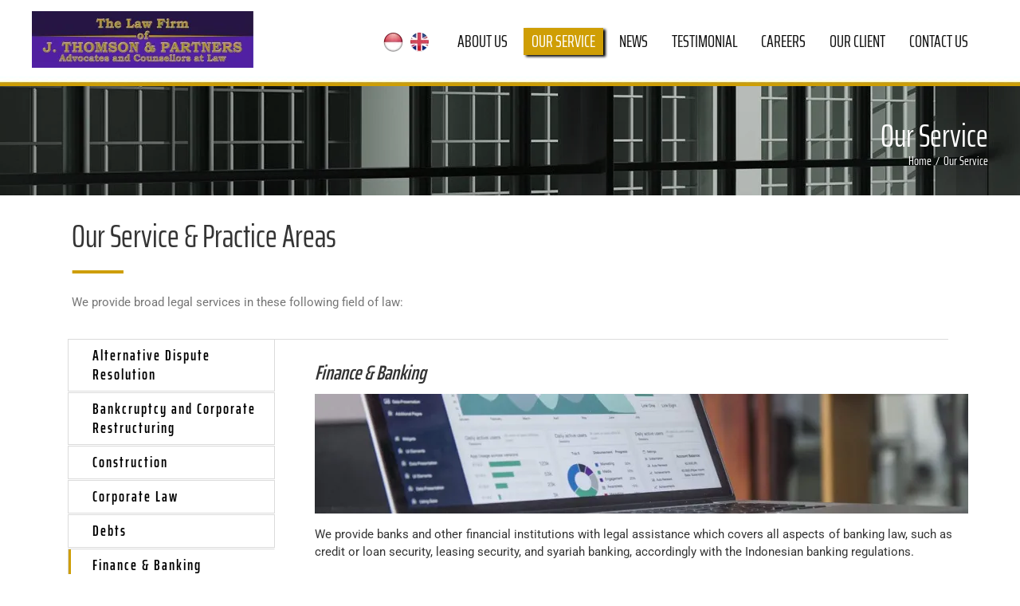

--- FILE ---
content_type: text/html;charset=UTF-8
request_url: https://www.jthomson-partners.com/Our-Service/Finance-and-Banking.html
body_size: 8641
content:
<!DOCTYPE html> 
<html lang='en-US'   itemscope itemtype='http://schema.org/ItemPage'>

<head>
<meta http-equiv='Content-Type' content='text/html;charset=utf-8' />
<style>@font-face {
  font-family: 'Economica';
  font-style: normal;
  font-weight: 400;
  font-display: swap;
  src: url(/~font/1a804f1d58ddbf355279affb0b223313.woff) format('woff');
}
@font-face {
  font-family: 'PT Sans';
  font-style: normal;
  font-weight: 400;
  font-display: swap;
  src: url(/~font/4d801e4e79839462f9e3b60dac259c80.woff) format('woff');
}
@font-face {
  font-family: 'Raleway';
  font-style: normal;
  font-weight: 400;
  font-display: swap;
  src: url(/~font/1a41f3b203af47d979198dbb622d197f.woff) format('woff');
}
@font-face {
  font-family: 'Roboto';
  font-style: normal;
  font-weight: 300;
  font-stretch: normal;
  font-display: swap;
  src: url(/~font/56e4fa902defe5f73fcbdad7a50b0eba.woff) format('woff');
}
@font-face {
  font-family: 'Roboto';
  font-style: normal;
  font-weight: 400;
  font-stretch: normal;
  font-display: swap;
  src: url(/~font/3cf4a51199e4894ad9259280892a7317.woff) format('woff');
}
@font-face {
  font-family: 'Roboto';
  font-style: normal;
  font-weight: 500;
  font-stretch: normal;
  font-display: swap;
  src: url(/~font/6fd00d5509b030de8255ee689644162c.woff) format('woff');
}
@font-face {
  font-family: 'Saira Extra Condensed';
  font-style: normal;
  font-weight: 400;
  font-display: swap;
  src: url(/~font/de072308b10069001405cbb8d68f86fe.woff) format('woff');
}
@font-face {
  font-family: 'Saira Extra Condensed';
  font-style: normal;
  font-weight: 600;
  font-display: swap;
  src: url(/~font/c3f96201c9c91598d6615117cfdcbe6d.woff) format('woff');
}
</style>
<link rel='stylesheet' type='text/css' href='/~css/2957_70.css'>

			<script type="text/javascript">
				var deferred_js = [];
				var later_fn = [];
				var last_deferred_js = [];
				var defer_on_load = false;
				var defer_on_activity = false;
				var defer_start = false;
				var defer_finish = false;
				function downloadJSAtOnload() {
					defer_on_load = true;
					//start_defer();
				}
				function downloadJSAtOnActivity(){
					defer_on_activity = true;
					start_defer();
				}
				function start_defer(){
					var ua = navigator.userAgent;
					if(defer_on_load && (defer_on_activity || ( ( /iPad/i.test(ua) || /iPhone OS/i.test(ua) ) || "ontouchstart" in window || "onmsgesturechange" in window )) && defer_start == false){
						defer_start = true;
						if (window.removeEventListener){
							window.removeEventListener("load", downloadJSAtOnload, false);
							window.removeEventListener("mousemove", downloadJSAtOnActivity, false);
							window.removeEventListener("scroll", downloadJSAtOnActivity, false);
						}else if (window.detachEvent){
							window.detachEvent("onload", downloadJSAtOnload);
							window.detachEvent("onmousemove", downloadJSAtOnActivity);
							window.detachEvent("onscroll", downloadJSAtOnActivity);
						}else{
							window.onload = null;
							window.onmousemove = null;
							window.onscroll = null;
						}
						for( var d = 0 ; d < deferred_js.length ; d++ ){
							var element = document.createElement("script");
							element.async = false;
							element.charset = "UTF-8";
							//element.setAttribute("crossorigin","*");
							element.src = deferred_js[d];
							document.body.appendChild(element);
						}
						for( var d = 0 ; d < last_deferred_js.length ; d++ ){
							var element = document.createElement("script");
							element.async = false;
							element.charset = "UTF-8";
							//element.setAttribute("crossorigin","*");
							element.src = last_deferred_js[d];
							document.body.appendChild(element);
						}
					}
				}
				if (window.addEventListener){
					window.addEventListener("load", downloadJSAtOnload, false);
					window.addEventListener("mousemove", downloadJSAtOnActivity, false);
					window.addEventListener("scroll", downloadJSAtOnActivity, false);
				}else if (window.attachEvent){
					window.attachEvent("onload", downloadJSAtOnload);
					window.attachEvent("onmousemove", downloadJSAtOnActivity);
					window.attachEvent("onscroll", downloadJSAtOnActivity);
				}else{
					window.onload = downloadJSAtOnload;
					window.onmousemove = downloadJSAtOnActivity;
					window.onscroll = downloadJSAtOnActivity;
				}
			</script>
			
	<title>Finance &amp; Banking | Our Service | J. Thomson & Partners</title>
	<meta name="twitter:title" content="Finance &amp; Banking | Our Service | J. Thomson & Partners">
	<meta property="og:title" itemprop="name" content="Finance &amp; Banking | Our Service | J. Thomson & Partners">
	
					<meta itemprop="image" content="https://www.jthomson-partners.com/~img/finance-90918-2957_147-twebp80.webp">
					<meta name="twitter:image:src" content="https://www.jthomson-partners.com/~img/finance-90918-2957_147-twebp80.webp">
					<meta property="og:image" itemprop="image" content="https://www.jthomson-partners.com/~img/finance-90918-2957_147-twebp80.webp">
					
				<meta property="article:published_time" content="2018-07-31T15:58:10+07:00">
				
				<meta property="article:section" content="Our Service">
				
		<meta name="twitter:card" content="summary_large_image">
		<meta property="og:url" itemprop="url" content="https://www.jthomson-partners.com/Our-Service/Finance-and-Banking.html">
		<meta property="og:type" content="article">


<!-- Global Variables : Head HTML -->
<script src='/~sjs/jquery.min.js'></script><style>.max_width_seratus_persen {	width:100% !important;	max-width:600px !important;	margin-left:auto;	margin-right:auto;}.border_tipuan {	border-left:5px solid rgba(0,0,0,0) !important;	border-right:5px solid rgba(0,0,0,0) !important;	box-sizing: border-box;	}</style>


			<script>

				var later_rendered = false;
				
				document.onreadystatechange = function(){
					console.log( document.readyState );
					if( document.readyState === 'complete' ){
						console.log( 'Ready State' );
						document.addEventListener( 'mousemove', render_delayed );
						document.addEventListener( 'touchstart', render_delayed );
						document.addEventListener( 'keypress', render_delayed );
						document.addEventListener( 'scroll', render_delayed );
					}
				}
			
				
				function render_delayed(){
					if( later_rendered == false ){
						console.log( 'Delayed Render!' );
						later_rendered = true;
			
						for (var i = 0; i < later_fn.length; ++i) {
							later_fn[i]();
						}
			
						//Remove all event listener
						document.removeEventListener( 'mousemove', render_delayed );
						document.removeEventListener( 'touchstart', render_delayed );
						document.removeEventListener( 'keypress', render_delayed );
						document.removeEventListener( 'scroll', render_delayed );
			
					}
					
				}
			</script>


		
			<link rel="alternate" media="only screen and (max-width: 640px)" href="https://www.jthomson-partners.com/m/Our-Service/Finance-and-Banking.html" />
			<link rel="alternate" media="handheld" href="https://www.jthomson-partners.com/m/Our-Service/Finance-and-Banking.html" />
		
			<link rel="canonical" href="https://www.jthomson-partners.com/Our-Service/Finance-and-Banking.html" >
		
		<link rel="shortcut icon" href="/favicon.ico">
	
		<script type="text/javascript">
		var host = location.host.replace("www\.", "");
		host = host.replace("cdn\.", "");
		if(host.indexOf("m.") == 0){
			host = host.replace("m\.", "");
		}
		var protocol = "https:";
		</script>
	
		<script type="text/javascript">
			var host_api = "https://api.ikt.co.id/2957";
		</script>
	
		<script>
		function render_recaptcha(){

			console.log( 'Render Recaptcha' );
			var sr,tr; sr = document.createElement('script'); sr.type = 'text/javascript';
			sr.src = 'https://www.google.com/recaptcha/api.js'; sr.async = true;
			sr.onload = sr.onreadystatechange = function() {}
			tr = document.getElementsByTagName('script')[0]; tr.parentNode.insertBefore(sr, tr);
		}
		later_fn.push( render_recaptcha );
		</script>
		
			<!-- Load ALTCHA Widget Script -->
    		<script type='module' src='https://cdn.jsdelivr.net/npm/altcha/dist/altcha.min.js'></script>
			<style>
				.chacha{
					display:none !important;
				}
				.altcha[data-state='verified']{
					display: none;
				}

				/* ALTCHA Widget Label Override Styles */
				altcha-widget .altcha-label,
				altcha-widget label.altcha-label {
					position: static !important;
					display: block !important;
					visibility: visible !important;
					opacity: 1 !important;
					font-size: 14px !important;
					font-weight: normal !important;
					color: #333 !important;
					margin: 8px 0 !important;
					padding: 0 !important;
					line-height: 1.4 !important;
					text-align: left !important;
					background: transparent !important;
					border: none !important;
					width: auto !important;
					height: auto !important;
					top: auto !important;
					left: auto !important;
					right: auto !important;
					bottom: auto !important;
					z-index: auto !important;
					transform: none !important;
					overflow: visible !important;
					white-space: normal !important;
					text-indent: 0 !important;
					letter-spacing: normal !important;
					word-spacing: normal !important;
					text-decoration: none !important;
					text-transform: none !important;
					text-shadow: none !important;
					box-shadow: none !important;
					outline: none !important;
					float: none !important;
					clear: none !important;
					vertical-align: baseline !important;
				}
				
				/* ALTCHA Widget Container Styles */
				altcha-widget {
					display: block !important;
					position: relative !important;
					width: 100% !important;
					max-width: 400px !important;
					margin: 10px 0 !important;
					padding: 0 !important;
					background: transparent !important;
					border: none !important;
					box-sizing: border-box !important;
				}
				
				/* ALTCHA Input Field Styles */
				altcha-widget input[type='checkbox'],
				altcha-widget .altcha-checkbox {
					position: static !important;
					display: inline-block !important;
					visibility: visible !important;
					opacity: 1 !important;
					width: auto !important;
					height: auto !important;
					margin: 0 8px 0 0 !important;
					vertical-align: middle !important;
				}
				
				/* ALTCHA Text and Status */
				altcha-widget .altcha-text,
				altcha-widget .altcha-status {
					position: static !important;
					display: inline !important;
					visibility: visible !important;
					opacity: 1 !important;
					font-size: 14px !important;
					color: #333 !important;
					vertical-align: middle !important;
				}
			</style>
		

<!-- Inject App CSS -->
<link href='/~dist/assets/app.css' rel='stylesheet'>


</head>
<body>
					<!-- Google Font Preload Hack -->	
					<div style='opacity:0; display: block; position: fixed; visibility: hidden;'>
			
<span style="font-family: 'Economica'; font-weight: 400; font-style: normal">a</span>
<span style="font-family: 'PT Sans'; font-weight: 400; font-style: normal">a</span>
<span style="font-family: 'Raleway'; font-weight: 400; font-style: normal">a</span>
<span style="font-family: 'Roboto'; font-weight: 300; font-style: normal">a</span>
<span style="font-family: 'Roboto'; font-weight: 400; font-style: normal">a</span>
<span style="font-family: 'Roboto'; font-weight: 500; font-style: normal">a</span>
<span style="font-family: 'Saira Extra Condensed'; font-weight: 400; font-style: normal">a</span>
<span style="font-family: 'Saira Extra Condensed'; font-weight: 600; font-style: normal">a</span>
		</div><div class='body style_2494_57'><!-- General JS - At the Top No Need To Refresh -->
<script type='text/javascript'>

//Dropdown Link!
function ikt_dropdown_link( target ){
	var target_selected_value = target.options[target.selectedIndex].value;
	if( target_selected_value.length > 0 ){
		window.location = target_selected_value;
	}
}

//We always set the cookie at server level and read it at client level
function ikt_get_cookie(cookie_name) {
	var name = cookie_name + '=';
	var cookie_arr = document.cookie.split(';');
	for(var i=0; i<cookie_arr.length; i++) {
		var cookie = cookie_arr[i];
		while (cookie.charAt(0)==' ') cookie = cookie.substring(1);
		if (cookie.indexOf(name) == 0) return cookie.substring(name.length,cookie.length);
	}
	return '';
}
//First used to reset the FBQ Purchase Flag
function ikt_set_cookie(cookie_name, cookie_value, expires) {
	var d = new Date();
	d.setTime(d.getTime() + (expires * 24 * 60 * 60 * 1000));
	expires = 'expires=' + d.toUTCString();
	document.cookie = cookie_name + '=' + cookie_value +'; ' + expires + ';domain=.' + host + ';path=/' ;
}
function ikt_get_query(variable)
{
       var query = window.location.search.substring(1);
       var vars = query.split('&');
       for (var i=0;i<vars.length;i++) {
               var pair = vars[i].split('=');
               if(pair[0] == variable){return pair[1];}
       }
       return('');
}

//Custom SetInterval and SetTimeout
//Override SetTimeout
setTimeout = (function( oldsetInterval){
    var _id = 0;
    var registered=[],
    f = function(a,b){
        var id = _id++;
        var timeout = b;
        var func = a;
        function intermittent(){
            func();
        }
        return registered[ id ] = oldsetInterval( intermittent, b )
    };
    f.clearAll = function(){
        var r;
        while( r = registered.pop()) { 
        	clearTimeout( r );
        }       
    };
    return f;    
})(window.setTimeout);

//Override SetInterval
setInterval = (function( oldsetInterval){
	var _id = 0;
    var registered=[],
    f = function(a,b){
		var id = _id++;
        return registered[ id ] = oldsetInterval(a,b)
    };
    f.clearAll = function(){
        var r;
        while( r = registered.pop()) { 
        	clearInterval( r );
        }       
    };
    return f;    
})(window.setInterval);

</script>
	

<!-- Global Variables : Top Body HTML -->

<!-- Inject App TOP HTML -->
<div data-barba='wrapper' id='barba_wrapper'>
<div data-barba='container' data-barba-namespace='detail_layanan' id='barba_container'>

<!-- Inject App HTML -->

<!-- Additional CSS Inside Body Container -->
<style type="text/css">
.fu { text-decoration: underline; }
.facenter {  display:block; text-align: center; }</style>


<div class='design_2957_70' id='design'>
<header class='lay_598_5  ' id='ins_2957_248'  ><div class='lay_2494_110   data_2494_496'  itemscope itemtype='http://schema.org/Thing' ><a class='data_2494_340 link' href='https://www.jthomson-partners.com/' ><img class='style_2957_105' src='https://www.jthomson-partners.com/~img/logo_jtp_copy-60f39-2957_162-t2957_105.webp' alt='logo' /></a><meta itemprop='name' content='Logo Website' /></div><div class='lay_2957_288   data_2957_906'  ><a class='data_2957_904 link' href='https://www.jthomson-partners.com/ID/Our-Service/Finance-and-Banking.html' ><img src='https://www.jthomson-partners.com/~img/id-baddc-2957_100-t2957_114.webp' alt='Our Service Finance & Banking' /></a><a class='active data_2957_905 link' href='https://www.jthomson-partners.com/Our-Service/Finance-and-Banking.html'><img src='https://www.jthomson-partners.com/~img/united_kingdom_icon-a22ec-2957_101-t2957_114.webp' alt='Our Service Finance & Banking' /></a></div><nav class='lay_598_6   data_2494_500'  ><div class='lay_2957_286   data_598_13'  ><a class='style_598_1 data_2957_897 c_598_1 link' href='https://www.jthomson-partners.com/About-Us.htm' >About Us</a></div><div class='lay_2957_286   data_598_14'  ><a class='active style_598_1 data_2957_897 c_2957_15 link' href='https://www.jthomson-partners.com/Our-Service.htm'>Our Service</a></div><div class='lay_2957_286   data_598_55'  ><a class='style_598_1 data_2957_897 c_598_18 link' href='https://www.jthomson-partners.com/News.htm' >News</a></div><div class='lay_2957_286   data_598_16'  ><a class='style_598_1 data_2957_897 c_2957_16 link' href='https://www.jthomson-partners.com/Testimonial.htm' >Testimonial</a></div><div class='lay_2957_286   data_2494_1002'  ><a class='style_598_1 data_2957_897 c_2494_16 link' href='https://www.jthomson-partners.com/Careers.htm' >Careers</a></div><div class='lay_2957_286   data_2957_907'  ><a class='style_598_1 data_2957_897 c_2957_17 link' href='https://www.jthomson-partners.com/Our-Client.htm' >Our Client</a></div><div class='lay_2957_286   data_598_19'  itemscope itemtype='http://schema.org/Thing' ><a class='style_598_1 data_2957_897 ~a_AUTOMATIC~ link' href='https://www.jthomson-partners.com/Page/Contact-Us.html' ><span itemprop='name'>Contact Us</span></a></div></nav><div class='data_2957_896 text'  ></div></header><div class='lay_2957_299  ' id='ins_2957_249'  ><img class='style_2957_111 data_2957_942' src='https://www.jthomson-partners.com/~img/criminal_aurora_il_lawyer_motta_motta-f165d-2957_125-t2957_111.webp' alt=' Our Service criminal aurora il lawyer motta motta'  /><h1 class='style_2494_52 data_2957_943 text'  >Our Service</h1><div class='lay_2957_300   data_2957_947'  ><a class='style_2494_58 data_2957_944 link' href='https://www.jthomson-partners.com/' >Home</a><div class='style_2494_55 data_2957_946 text'  >/</div><a class='active style_2494_58 data_2957_945 c_2957_15 link' href='https://www.jthomson-partners.com/Our-Service.htm'>Our Service</a></div></div><div class='lay_2957_302  ' id='ins_2957_250'  ><div class='lay_2957_303   data_2957_953'  ><h2 class='style_2494_96 data_2957_950 text'  >Our Service & Practice Areas</h2><img class='data_2957_951' src='https://www.jthomson-partners.com/~img/line_title_home-f30fc-2957_102-twebp80.webp' alt=' Our Service finance'  /><div class='style_2494_46 data_2957_952 text'  >We provide broad legal services in these following field of law:</div></div><div class='lay_2494_118   data_2957_948'  ><a  class='style_2494_60' href='https://www.jthomson-partners.com/Our-Service/Alternative-Dispute-Resolution.html'    ><span>Alternative Dispute Resolution</span></a><a  class='style_2494_60' href='https://www.jthomson-partners.com/Our-Service/Bankcruptcy-and-Corporate-Restructuring.html'    ><span>Bankcruptcy and Corporate Restructuring</span></a><a  class='style_2494_60' href='https://www.jthomson-partners.com/Our-Service/Construction.html'    ><span>Construction</span></a><a  class='style_2494_60' href='https://www.jthomson-partners.com/Our-Service/Corporate-Law.html'    ><span>Corporate Law</span></a><a  class='style_2494_60' href='https://www.jthomson-partners.com/Our-Service/Debts.html'    ><span>Debts</span></a><a  class='active style_2494_60' href='https://www.jthomson-partners.com/Our-Service/Finance-and-Banking.html'   ><span>Finance & Banking</span></a><a  class='style_2494_60' href='https://www.jthomson-partners.com/Our-Service/Information-Technology-and-Telecommunication.html'    ><span>Information Technology & Telecommunication</span></a><a  class='style_2494_60' href='https://www.jthomson-partners.com/Our-Service/Intellectual-Property.html'    ><span>Intellectual Property</span></a><a  class='style_2494_60' href='https://www.jthomson-partners.com/Our-Service/Labor-Law.html'    ><span>Labor Law</span></a><a  class='style_2494_60' href='https://www.jthomson-partners.com/Our-Service/Litigation.html'    ><span>Litigation</span></a></div><div class='lay_2494_217   data_2957_949'  ><h1 class='style_2494_96 data_2494_734 text'  ><i><b>Finance & Banking</b></i></h1><img class='style_598_9 data_2957_954' src='https://www.jthomson-partners.com/~img/finance-69e9d-2957_147-t598_9.webp' alt='Our Service Finance & Banking finance'  /><div class='style_598_5 data_2494_735 text'  >We provide banks and other financial institutions with legal assistance which covers all aspects of banking law, such as credit or loan security, leasing security, and syariah banking, accordingly with the Indonesian banking regulations.</div></div></div><footer class='lay_598_13  ' id='ins_2957_251'  itemscope itemtype='http://schema.org/Thing' ><div class='data_2957_927 text'  ></div><div class='lay_2494_124   data_2494_398'  ><div class='style_2494_68 data_2957_929 text'  >Quick Link</div><div class='lay_2957_295   data_2957_930'  ><a class='style_2494_66 data_2957_928 c_598_1 link' href='https://www.jthomson-partners.com/About-Us.htm' >About Us</a></div><div class='lay_2957_295   data_2957_931'  ><a class='active style_2494_66 data_2957_928 c_2957_15 link' href='https://www.jthomson-partners.com/Our-Service.htm'>Our Service</a></div><div class='lay_2957_295   data_2957_932'  ><a class='style_2494_66 data_2957_928 c_598_18 link' href='https://www.jthomson-partners.com/News.htm' >News</a></div><div class='lay_2957_295   data_2957_933'  ><a class='style_2494_66 data_2957_928 c_2957_16 link' href='https://www.jthomson-partners.com/Testimonial.htm' >Testimonial</a></div><div class='lay_2957_295   data_2957_934'  ><a class='style_2494_66 data_2957_928 c_2494_16 link' href='https://www.jthomson-partners.com/Careers.htm' >Careers</a></div><div class='lay_2957_295   data_2957_983'  ><a class='style_2494_66 data_2957_928 c_2957_17 link' href='https://www.jthomson-partners.com/Our-Client.htm' >Our Client</a></div><div class='lay_2957_295   data_2957_935'  itemscope itemtype='http://schema.org/Thing' ><a class='style_2494_66 data_2957_928 ~a_AUTOMATIC~ link' href='https://www.jthomson-partners.com/Page/Contact-Us.html' ><span itemprop='name'>Contact Us</span></a></div><div class='lay_2494_202   data_2957_975'  ><div class='style_2494_56 data_2494_657 text'  ><span itemprop='description'>© 2018 - J. Thomson & Partners</span>,</div><a class='style_2494_56 data_2494_658 link'  href='https://www.ikt.co.id' rel='nofollow'  target='_blank' >Website by <i>IKT</i></a><a class='style_2494_56 data_2494_650 link'  onclick='return ikt_force_mobile(true);' href='https://www.jthomson-partners.comhttps://www.jthomson-partners.com/m/Our-Service/Finance-and-Banking.html' >Link Mobile</a></div></div><div class='lay_2957_294   data_2494_404'  ><div class='lay_2494_110   data_2957_924'  itemscope itemtype='http://schema.org/Thing' ><a class='data_2494_340 link' href='https://www.jthomson-partners.com/' ><img class='style_2957_105' src='https://www.jthomson-partners.com/~img/logo_jtp_copy-60f39-2957_162-t2957_105.webp' alt='logo' /></a><meta itemprop='name' content='Logo Website' /></div><div class='lay_598_12   data_2957_925'  ><div class='lay_598_11  '  ><a class='data_598_27 link' href='https://www.linkedin.com/' target='_blank' rel='author' ><img itemprop='image'  class='style_598_14' src='https://www.jthomson-partners.com/~img/icon-ef4cc-2957_137-t598_14.webp' alt='Linkid' /></a></div><div class='lay_598_11  '  ><a class='data_598_27 link' href='' target='_blank' rel='author' ><img itemprop='image'  class='style_598_14' src='https://www.jthomson-partners.com/~img/whatsapp-8a2ef-598_4-t598_14.webp' alt='Whatsapp' /></a></div><div class='lay_598_11  '  ><a class='data_598_27 link' href='http://www.facebook.com' target='_blank' rel='author' ><img itemprop='image'  class='style_598_14' src='https://www.jthomson-partners.com/~img/facebook_logo-4f9f3-598_5-t598_14.webp' alt='Facebook' /></a></div><div class='lay_598_11  '  ><a class='data_598_27 link' href='https://plus.google.com/?hl=id' target='_blank' rel='author' ><img itemprop='image'  class='style_598_14' src='https://www.jthomson-partners.com/~img/social_google_plus_square_button-6d743-2494_34-t598_14.webp' alt='Google ' /></a></div><div class='lay_598_11  '  ><a class='data_598_27 link' href='http://instagram.com' target='_blank' rel='author' ><img itemprop='image'  class='style_598_14' src='https://www.jthomson-partners.com/~img/instagram_symbol-f08d3-2494_35-t598_14.webp' alt='Instagram' /></a></div></div><img itemprop='image'  class='style_2957_115 data_2957_926' src='https://www.jthomson-partners.com/~img/logo_peradi_copy-327d6-2957_136-t2957_115.webp' alt='Other Information Footer Copyright Information finance'  /></div><div class='lay_2494_126   data_2494_399'  itemscope itemtype='http://schema.org/Thing' ><div class='style_2494_68 data_2494_389 text'  >Office Address</div><div class='style_2494_55 data_2494_391 text'  ><span itemprop='description'>Law Firm J. THOMSON & PARTNERS<br>Menara BCA Grand Indonesia 45th Floor<br>Jl. M.H. Thamrin No.1, Jakarta 10310<br>Phone : +62 21 2358 4708 (Hunting)<br>Fax : +62 21 2358 4401</span></div><a class='style_2494_46 data_2494_393 link' href='mailto:www.jthomson-partners.com<br>adm@jthomson-partners.com' ><div class='fs10'>www.jthomson-partners.com<br>adm@jthomson-partners.com</div></a><a class='style_2494_46 data_2494_395 link' href='tel:' ><div class='fs10'></div></a><a class='style_2494_45 data_2494_397 link' href='tel:' ><div class='fs10'></div></a><meta itemprop='name' content='Contact Information' /></div><meta itemprop='name' content='Footer Copyright Information' /></footer><div class='overlay' style='z-index:9999;'><div class='popup_warper_centered'><div id='popup_loading' class='popup_window'><div class='lay_2346_45  '  ><div class='style_598_7 data_2346_126 text'  ><span class='fcffffff'><span class='facenter'><b>Loading Now</b><br>Please Wait</span></span></div></div></div></div></div>
</div>
<script type='text/javascript'>
	window.mobilecheck = function() {
		var check = false;
		(function(a,b){if(/(android|bb\d+|meego).+mobile|avantgo|bada\/|blackberry|blazer|compal|elaine|fennec|hiptop|iemobile|ip(hone|od)|iris|kindle|lge |maemo|midp|mmp|mobile.+firefox|netfront|opera m(ob|in)i|palm( os)?|phone|p(ixi|re)\/|plucker|pocket|psp|series(4|6)0|symbian|treo|up\.(browser|link)|vodafone|wap|windows ce|xda|xiino/i.test(a)||/1207|6310|6590|3gso|4thp|50[1-6]i|770s|802s|a wa|abac|ac(er|oo|s\-)|ai(ko|rn)|al(av|ca|co)|amoi|an(ex|ny|yw)|aptu|ar(ch|go)|as(te|us)|attw|au(di|\-m|r |s )|avan|be(ck|ll|nq)|bi(lb|rd)|bl(ac|az)|br(e|v)w|bumb|bw\-(n|u)|c55\/|capi|ccwa|cdm\-|cell|chtm|cldc|cmd\-|co(mp|nd)|craw|da(it|ll|ng)|dbte|dc\-s|devi|dica|dmob|do(c|p)o|ds(12|\-d)|el(49|ai)|em(l2|ul)|er(ic|k0)|esl8|ez([4-7]0|os|wa|ze)|fetc|fly(\-|_)|g1 u|g560|gene|gf\-5|g\-mo|go(\.w|od)|gr(ad|un)|haie|hcit|hd\-(m|p|t)|hei\-|hi(pt|ta)|hp( i|ip)|hs\-c|ht(c(\-| |_|a|g|p|s|t)|tp)|hu(aw|tc)|i\-(20|go|ma)|i230|iac( |\-|\/)|ibro|idea|ig01|ikom|im1k|inno|ipaq|iris|ja(t|v)a|jbro|jemu|jigs|kddi|keji|kgt( |\/)|klon|kpt |kwc\-|kyo(c|k)|le(no|xi)|lg( g|\/(k|l|u)|50|54|\-[a-w])|libw|lynx|m1\-w|m3ga|m50\/|ma(te|ui|xo)|mc(01|21|ca)|m\-cr|me(rc|ri)|mi(o8|oa|ts)|mmef|mo(01|02|bi|de|do|t(\-| |o|v)|zz)|mt(50|p1|v )|mwbp|mywa|n10[0-2]|n20[2-3]|n30(0|2)|n50(0|2|5)|n7(0(0|1)|10)|ne((c|m)\-|on|tf|wf|wg|wt)|nok(6|i)|nzph|o2im|op(ti|wv)|oran|owg1|p800|pan(a|d|t)|pdxg|pg(13|\-([1-8]|c))|phil|pire|pl(ay|uc)|pn\-2|po(ck|rt|se)|prox|psio|pt\-g|qa\-a|qc(07|12|21|32|60|\-[2-7]|i\-)|qtek|r380|r600|raks|rim9|ro(ve|zo)|s55\/|sa(ge|ma|mm|ms|ny|va)|sc(01|h\-|oo|p\-)|sdk\/|se(c(\-|0|1)|47|mc|nd|ri)|sgh\-|shar|sie(\-|m)|sk\-0|sl(45|id)|sm(al|ar|b3|it|t5)|so(ft|ny)|sp(01|h\-|v\-|v )|sy(01|mb)|t2(18|50)|t6(00|10|18)|ta(gt|lk)|tcl\-|tdg\-|tel(i|m)|tim\-|t\-mo|to(pl|sh)|ts(70|m\-|m3|m5)|tx\-9|up(\.b|g1|si)|utst|v400|v750|veri|vi(rg|te)|vk(40|5[0-3]|\-v)|vm40|voda|vulc|vx(52|53|60|61|70|80|81|83|85|98)|w3c(\-| )|webc|whit|wi(g |nc|nw)|wmlb|wonu|x700|yas\-|your|zeto|zte\-/i.test(a.substr(0,4)))check = true})(navigator.userAgent||navigator.vendor||window.opera);
		var ua = navigator.userAgent || navigator.vendor || window.opera;
		if(	ua.indexOf('FBAN') > -1 || ua.indexOf('FBAV') > -1 ){
			check = true;
		}
		return check;
	}
	
	//host is setted at our HTMLGenerator when we are generating the META Data
	domain = '.' + host;
	var mobile_checked = mobilecheck();
	if( mobile_checked ){
		document.cookie = '__cf_mob_redir = 0; domain=' + domain;
		console.log(' THIS IS MOBILE ');
	}
	document.cookie = 'mobilecheck=' + mobile_checked + '; path=/; domain=' + domain;
	if(ikt_get_cookie('mobilecheck') != mobile_checked){
		document.cookie = 'mobilecheck=' + mobile_checked + '; path=/; domain=' + domain;
	}
	
	function ikt_force_mobile(mobile){
		if(mobile == true){
			document.cookie = 'mobile=true; path=/; domain=' + domain;
		}else{
			document.cookie = 'mobile=false; path=/; domain=' + domain;
			document.cookie = '__cf_mob_redir = 0; domain=' + domain;
		}
		return true;
	}
</script>
	<script type='text/javascript'>
			if((mobilecheck() == true && ikt_get_cookie('mobile') != 'false') || ikt_get_cookie('mobile') == 'true'){
				window.location='https://www.jthomson-partners.com/m/Our-Service/Finance-and-Banking.html';
			}</script>
<script src='/~sjs/dms.js'></script>

		<script type='text/javascript'>
			




		</script>
		
		<script>
		function fbq_track_add(item_id, amount){

		}
		function fbq_track_purchase(order_id, value, item_ids){

		}
		function fbq_track_checkout(target_lvl){

		}
		function fbq_track_lead(info){

		}
		function fbq_track_complete(info){

		}

		</script>
		
</div>
</div>

<!-- Global Variables : Bottom Body HTML -->

<!-- Inject App JS -->
<script src='/~dist/assets/app.js'></script>



<!-- Global Variables : Bottom Body HTML -->

<!-- Inject App JS -->
</div></body>
	</html>
	

--- FILE ---
content_type: text/css
request_url: https://www.jthomson-partners.com/~css/2957_70.css
body_size: 2935
content:
/* Default CSS */

	
/* Prevent Horizontal Scrolling on a Very Big Images */
/* Default FIXED CSS Style */
* { margin: 0px; padding: 0px; clear: both; vertical-align:top; }

option { padding: 5px; }
img { display: block; }


/* Used for INLINE-BLOCK Elements and its Parent */
.DATA { font-size: 0px; }
.e_iblock { vertical-align: top; display: inline-block; }

/* Default CHANGEABLE GLOBALLY CSS Style */
label { font-family: 'Tahoma'; font-size: 12px; text-align: justify; }
p  { line-height: 150%; }
div { line-height: 150%; }
h1 { font-family: 'Georgia'; font-size: 36px; font-weight: normal; }
h2 { font-family: 'Century Gothic'; font-size: 18px; font-weight: normal; }
a { font-family: inherit; color: inherit; font-size: inherit; }
a>img { border:0px; }
.button { text-decoration: underline; font-family: 'Verdana'; color: #000000; font-size: 12px; }
.LINK>span { display: block; }
.LINK>span.last_invoice_id { display:inline-block; }
.LINK>span.last_cart_total { display:inline-block; }
.box { width:25px; vertical-align:middle; display:inline-block; }
.label { display: block; }
.description { display: block; }
input {	-webkit-box-sizing: border-box;	-moz-box-sizing: border-box; box-sizing: border-box; border: none; background-color: transparent; }
textarea {	-webkit-box-sizing: border-box;	-moz-box-sizing: border-box; box-sizing: border-box; border: none; resize: none;  }
.hide_text { text-indent: -9999px; }
.hidden { display:none !important; } 

.popup_window_source { overflow: hidden; }
.popup_window { display:none; }
.popup_warper { display: inline-block;  position: relative; margin-top: 50px; } 
.popup_warper_centered { display: inline-block;  position: relative; top: 50%; -webkit-transform: translateY(-50%); -ms-transform: translateY(-50%); transform: translateY(-50%); }
.overlay { left: 0px; top: 0px; display:none;  overflow-y:auto; width: 100%; height: 100%; position: fixed; background-color: rgba(0,0,0,0.75); text-align:center;  }
input[type='submit'] { cursor: pointer; }

ul { margin-left: 50px;} 
ol { margin-left: 50px; } 

.vis_hidden { display:none !important; }
.notransition { -webkit-transition: none !important; -moz-transition: none !important; -o-transition: none !important; -ms-transition: none !important; transition: none !important; }



/* Generated CSS */

.body { overflow-x: hidden;   min-width: 1200px; }
.design_2957_70 { min-height: 100vh;   position:relative; width: 1200px;  min-height: 1000px;  text-align: center;  margin-left:auto; margin-right:auto;  }
.fu { text-decoration: underline; }
.fs10 { font-size: 10pt; }
.fcffffff { color: #ffffff; }
.facenter {  display:block; text-align: center; }
.style_2494_57 {  display: block;  padding-top: 1px;  background-image: url('https://www.jthomson-partners.com/~img/bg_header-b35bd-2957_103-twebp80.webp'),url('https://www.jthomson-partners.com/~img/pp-6e83a-2494_69-twebp80.webp') ;  background-position: left top,left bottom ;  background-repeat: repeat-x,repeat-x ;   }
.style_2957_105 {  display : inline-block;   }
.style_2957_114 {  display : inline-block;   }
.style_598_1 {  background-color:#ffffff; margin-left:5px; margin-right:5px; padding-left:10px; padding-top:5px; padding-right:10px; padding-bottom:5px; font-family: 'Saira Extra Condensed', 'Arial';  font-weight: 400;  font-style: normal;  text-decoration: none;  text-align: center;  font-size: 16pt;  letter-spacing: 0px;  color: #111111;  -webkit-transition: all 0.15s ease-in 0s; -moz-transition: all 0.15s ease-in 0s; -ms-transition: all 0.15s ease-in 0s; -o-transition: all 0.15s ease-in 0s; transition: all 0.15s ease-in 0s;  text-transform: uppercase;  }
.style_598_1:hover {  background-color:#cf9e05; box-shadow:3px 2px 3px #000000; font-family: 'Saira Extra Condensed', 'Arial';  font-weight: 400;  font-style: normal;  text-decoration: none;  text-align: center;  font-size: 16pt;  letter-spacing: 0px;  color: #ffffff;  }
.style_598_1.active {  background-color:#cf9e05; box-shadow:3px 2px 3px #000000; font-family: 'Saira Extra Condensed', 'Arial';  font-weight: 400;  font-style: normal;  text-decoration: none;  text-align: center;  font-size: 16pt;  letter-spacing: 0px;  color: #ffffff;  }
input:checked + .style_598_1 {  background-color:#cf9e05; box-shadow:3px 2px 3px #000000; font-family: 'Saira Extra Condensed', 'Arial';  font-weight: 400;  font-style: normal;  text-decoration: none;  text-align: center;  font-size: 16pt;  letter-spacing: 0px;  color: #ffffff;  }
.style_2957_111 {  display : inline-block;  opacity:0.8; aspect-ratio: 1440/137;   }
.style_2494_52 {  font-family: 'Saira Extra Condensed', 'Arial';  font-weight: 400;  font-style: normal;  text-decoration: none;  text-align: right;  font-size: 30pt;  letter-spacing: 0px;  color: #ffffff;   }
.style_2494_58 {  font-family: 'Saira Extra Condensed', 'Arial';  font-weight: 400;  font-style: normal;  text-decoration: none;  text-align: left;  font-size: 12pt;  letter-spacing: 0px;  color: #ffffff;  -webkit-transition: all 0.15s ease-in 0s; -moz-transition: all 0.15s ease-in 0s; -ms-transition: all 0.15s ease-in 0s; -o-transition: all 0.15s ease-in 0s; transition: all 0.15s ease-in 0s;   }
.style_2494_58:hover {  font-family: 'Saira Extra Condensed', 'Arial';  font-weight: 400;  font-style: normal;  text-decoration: none;  text-align: left;  font-size: 12pt;  letter-spacing: 0px;  color: #fa9a01;  }
.style_2494_55 {  font-family: 'Roboto', 'Arial';  font-weight: 400;  font-style: normal;  text-decoration: none;  text-align: left;  font-size: 10pt;  letter-spacing: 0px;  color: #757575;   }
.style_2494_96 {  margin-bottom:20px; font-family: 'Saira Extra Condensed', 'Verdana';  font-weight: 400;  font-style: normal;  text-decoration: none;  text-align: left;  font-size: 30pt;  letter-spacing: 0px;  color: #343434;   }
.style_2494_46 {  font-family: 'Roboto', 'Arial';  font-weight: 400;  font-style: normal;  text-decoration: none;  text-align: left;  font-size: 11pt;  letter-spacing: 0px;  color: #757575;   }
.style_598_9 {  display : inline-block;  aspect-ratio: 820/150;   }
.style_598_5 {  font-family: 'Roboto', 'Arial';  font-weight: 400;  font-style: normal;  text-decoration: none;  text-align: left;  font-size: 11pt;  letter-spacing: 0px;  color: #343434;   }
.style_2494_68 {  margin-bottom:20px; font-family: 'Saira Extra Condensed', 'Arial';  font-weight: 600;  font-style: normal;  text-decoration: none;  text-align: left;  font-size: 18pt;  letter-spacing: 0px;  color: #cf9e05;  text-transform: uppercase;  }
.style_2494_66 {  margin-top:-5px; font-family: 'Roboto', 'Arial';  font-weight: 400;  font-style: normal;  text-decoration: none;  text-align: right;  font-size: 10pt;  letter-spacing: 0px;  color: #ffffff;  -webkit-transition: all 0.15s ease-in 0s; -moz-transition: all 0.15s ease-in 0s; -ms-transition: all 0.15s ease-in 0s; -o-transition: all 0.15s ease-in 0s; transition: all 0.15s ease-in 0s;   }
.style_2494_66:hover {  font-family: 'Roboto', 'Arial';  font-weight: 400;  font-style: normal;  text-decoration: none;  text-align: right;  font-size: 10pt;  letter-spacing: 0px;  color: #cf9e05;  }
.style_2494_56 {  font-family: 'Roboto', 'Arial';  font-weight: 400;  font-style: normal;  text-decoration: none;  text-align: left;  font-size: 9pt;  letter-spacing: 0px;  color: #343434;   }
.style_2957_115 {  display : inline-block;   }
.style_2494_45 {  font-family: 'Roboto', 'Verdana';  font-weight: 300;  font-style: normal;  text-decoration: none;  text-align: left;  font-size: 11pt;  letter-spacing: 0px;  color: #757575;   }
.style_598_14 {  display : inline-block;  aspect-ratio: 31/31;   }
.style_2494_60 {  display:block; margin-bottom:1px; border-left:1px solid #dbdbdb; border-top:1px solid #dbdbdb; border-right:1px solid #dbdbdb; border-bottom:1px solid #dbdbdb; padding-left:30px; padding-top:8px; padding-right:5px; padding-bottom:8px; background-image: url('https://www.jthomson-partners.com/~img/normal-468fc-2957_127-twebp80.webp') ;  background-position: left center ;  background-repeat: no-repeat ;  font-family: 'Saira Extra Condensed', 'Verdana';  font-weight: 600;  font-style: normal;  text-decoration: none;  text-align: left;  font-size: 14pt;  letter-spacing: 2px;  color: #000000;  -webkit-transition: all 0.15s ease-in 0s; -moz-transition: all 0.15s ease-in 0s; -ms-transition: all 0.15s ease-in 0s; -o-transition: all 0.15s ease-in 0s; transition: all 0.15s ease-in 0s;   }
.style_2494_60:hover {  border-left:1px solid #dbdbdb; border-top:1px solid #dbdbdb; border-right:1px solid #ffffff; border-bottom:1px solid #dbdbdb; background-image: url('https://www.jthomson-partners.com/~img/02_detail-3bdd9-2957_126-twebp80.webp') ;  background-position: left center ;  background-repeat: no-repeat ;  font-family: 'Saira Extra Condensed', 'Verdana';  font-weight: 600;  font-style: normal;  text-decoration: none;  text-align: left;  font-size: 14pt;  letter-spacing: 2px;  color: #000000;  }
.style_2494_60.active {  border-left:1px solid #dbdbdb; border-top:1px solid #dbdbdb; border-right:1px solid #ffffff; border-bottom:1px solid #dbdbdb; background-image: url('https://www.jthomson-partners.com/~img/02_detail-3bdd9-2957_126-twebp80.webp') ;  background-position: left center ;  background-repeat: no-repeat ;  font-family: 'Saira Extra Condensed', 'Verdana';  font-weight: 600;  font-style: normal;  text-decoration: none;  text-align: left;  font-size: 14pt;  letter-spacing: 2px;  color: #000000;  }
input:checked + .style_2494_60 {  border-left:1px solid #dbdbdb; border-top:1px solid #dbdbdb; border-right:1px solid #ffffff; border-bottom:1px solid #dbdbdb; background-image: url('https://www.jthomson-partners.com/~img/02_detail-3bdd9-2957_126-twebp80.webp') ;  background-position: left center ;  background-repeat: no-repeat ;  font-family: 'Saira Extra Condensed', 'Verdana';  font-weight: 600;  font-style: normal;  text-decoration: none;  text-align: left;  font-size: 14pt;  letter-spacing: 2px;  color: #000000;  }
.style_598_7 {  text-decoration: none;  font-weight: normal;  font-style: normal;  text-align: left;  font-size: 14pt;  font-family: 'Arial';  letter-spacing: 0px;  color: #878787;   }
.lay_2957_286 {  display:block; position:relative; padding-top:1px; padding-top:0px;  }
.lay_598_6 {  text-align:right; display:block; position:relative; padding-top:1px; padding-top:0px;  }
.lay_598_5 {  text-align:right; display:block; position:relative; padding-left:10px; padding-top:1px; padding-right:10px; padding-bottom:5px; padding-top:0px;  }
.lay_2957_300 {  text-align:right; display:block; position:relative; padding-top:1px;  }
.lay_2957_299 {  width:1440px; min-height:136px; display:block; position:relative; background-color:#000000; margin-left:-120px; padding-top:1px;  }
.lay_2494_217 {  display:block; position:relative;  }
.lay_2957_302 {  min-height:450px; display:block; position:relative; padding-top:10px; padding-bottom:25px;  }
.lay_2957_295 {  display:block; position:relative; padding-top:1px; padding-top:0px;  }
.lay_2494_202 {  text-align:right; display:block; position:relative; padding-top:1px;  }
.lay_598_13 {  text-align:center; display:block; position:relative; padding-left:10px; padding-top:30px; padding-right:10px; padding-bottom:18px;  }
.lay_598_11 {  text-align:center; width:31px; height:31px; display:inline-block; position:relative; margin-left:15px; margin-right:15px; padding-left:5px; padding-top:1px; padding-right:5px; padding-bottom:1px;  }
.lay_598_12 {  text-align:center; display:block; position:relative;  }
.lay_2494_118 {  display:block; position:relative;  }
.lay_2346_45 {  display:block; position:relative; background-color:#020202; margin-left:f; border-left:1px dashed #555555; border-top:1px dashed #555555; border-right:1px dashed #555555; border-bottom:1px dashed #555555; border-top-left-radius:15px; border-top-right-radius:0px; border-bottom-right-radius:15px; border-bottom-left-radius:0px; padding-left:25px; padding-top:10px; padding-right:25px; padding-bottom:10px;  }
#ins_2957_248 {  display:block; position:relative;  }
#ins_2957_249 {  display:block; position:relative;  }
#ins_2957_250 {  display:block; position:relative; margin-top:30px;  }
#ins_2957_251 {  display:block; position:relative; margin-top:50px;  }
.data_2494_496 {  display:block; position:absolute; margin-left:0px; margin-top:13px; z-index:50; left:0px;  }
.data_2494_340 {  display:block; position:relative;  }
.data_2957_906 {  display:inline-block; position:relative; vertical-align:middle;  }
.data_2957_904 {  display:inline-block; position:relative; vertical-align:middle;  }
.data_2957_905 {  display:inline-block; position:relative; margin-left:8px; vertical-align:middle;  }
.data_2494_500 {  display:inline-block; position:relative; margin-left:20px; vertical-align:middle;  }
.data_598_13 {  display:inline-block; position:relative;  }
.data_2957_897 {  display:block; position:relative;  }
.data_598_14 {  display:inline-block; position:relative;  }
.data_598_55 {  display:inline-block; position:relative;  }
.data_598_16 {  display:inline-block; position:relative;  }
.data_2494_1002 {  display:inline-block; position:relative; vertical-align:middle;  }
.data_2957_907 {  display:inline-block; position:relative;  }
.data_598_19 {  display:inline-block; position:relative;  }
.data_2957_896 {  width:0px; height:102px; display:inline-block; position:relative; vertical-align:middle;  }
.data_2957_942 {  display:block; position:absolute; top:0px; left:0px;  }
.data_2957_943 {  display:block; position:relative; margin-top:50px; margin-right:120px; vertical-align:middle;  }
.data_2957_947 {  display:block; position:relative; margin-top:5px; margin-right:120px;  }
.data_2957_944 {  display:inline-block; position:relative; vertical-align:middle;  }
.data_2957_946 {  display:inline-block; position:relative; margin-left:5px; margin-right:5px; vertical-align:middle; color:#ffffff;  }
.data_2957_945 {  display:inline-block; position:relative; vertical-align:middle;  }
.data_2957_953 {  display:block; position:relative; margin-left:50px; margin-right:50px; margin-bottom:-1px; border-bottom:1px solid #dcdcdc; padding-bottom:35px;  }
.data_2957_950 {  display:block; position:relative;  }
.data_2957_951 {  display:block; position:relative; margin-top:30px;  }
.data_2957_952 {  display:block; position:relative; margin-top:25px; text-align: justify;  }
.data_2957_948 {  width:260px; display:inline-block; position:relative;  }
.data_2957_949 {  width:800px; display:inline-block; position:relative; margin-left:50px; margin-top:30px;  }
.data_2494_734 {  display:block; position:relative; margin-bottom:15px; font-size:19pt;  }
.data_2957_954 {  display:block; position:relative;  }
.data_2494_735 {  display:block; position:relative; margin-top:15px; text-align: justify;  }
.data_2957_927 {  width:0px; height:226px; display:inline-block; position:relative;  }
.data_2494_398 {  width:300px; display:inline-block; position:relative;  }
.data_2957_929 {  display:block; position:relative; text-align:right;  }
.data_2957_930 {  display:block; position:relative;  }
.data_2957_928 {  display:block; position:relative;  }
.data_2957_931 {  display:block; position:relative;  }
.data_2957_932 {  display:block; position:relative;  }
.data_2957_933 {  display:block; position:relative;  }
.data_2957_934 {  display:block; position:relative;  }
.data_2957_983 {  display:block; position:relative;  }
.data_2957_935 {  display:block; position:relative;  }
.data_2957_975 {  display:block; position:relative;  }
.data_2494_657 {  display:inline-block; position:relative; margin-right:5px; vertical-align:middle; color:#ffffff;  }
.data_2494_658 {  display:inline-block; position:relative; vertical-align:middle; color:#ffffff;  }
.data_2494_650 {  display:block; position:relative; margin-left:10px; vertical-align:middle; text-align:right;  }
.data_2494_404 {  width:400px; display:inline-block; position:relative; margin-left:80px; margin-right:80px;  }
.data_2957_924 {  display:block; position:relative;  }
.data_2957_925 {  display:block; position:relative; margin-top:30px;  }
.data_2957_926 {  display:inline-block; position:relative; background-color:#ffffff; margin-top:30px;  }
.data_2494_399 {  width:300px; display:inline-block; position:relative;  }
.data_2494_389 {  display:block; position:relative;  }
.data_2494_391 {  display:block; position:relative;  color:#ffffff;  }
.data_2494_393 {  display:block; position:relative; color:#ffffff;   }
.data_2494_395 {  display:block; position:relative;  color:#ffffff;  }
.data_2494_397 {  display:block; position:relative;  color:#ffffff;  }
.data_598_27 {  display:block; position:relative;  }
.data_2346_126 {  display:block; position:relative;  }

/* Default CSS Variable */


